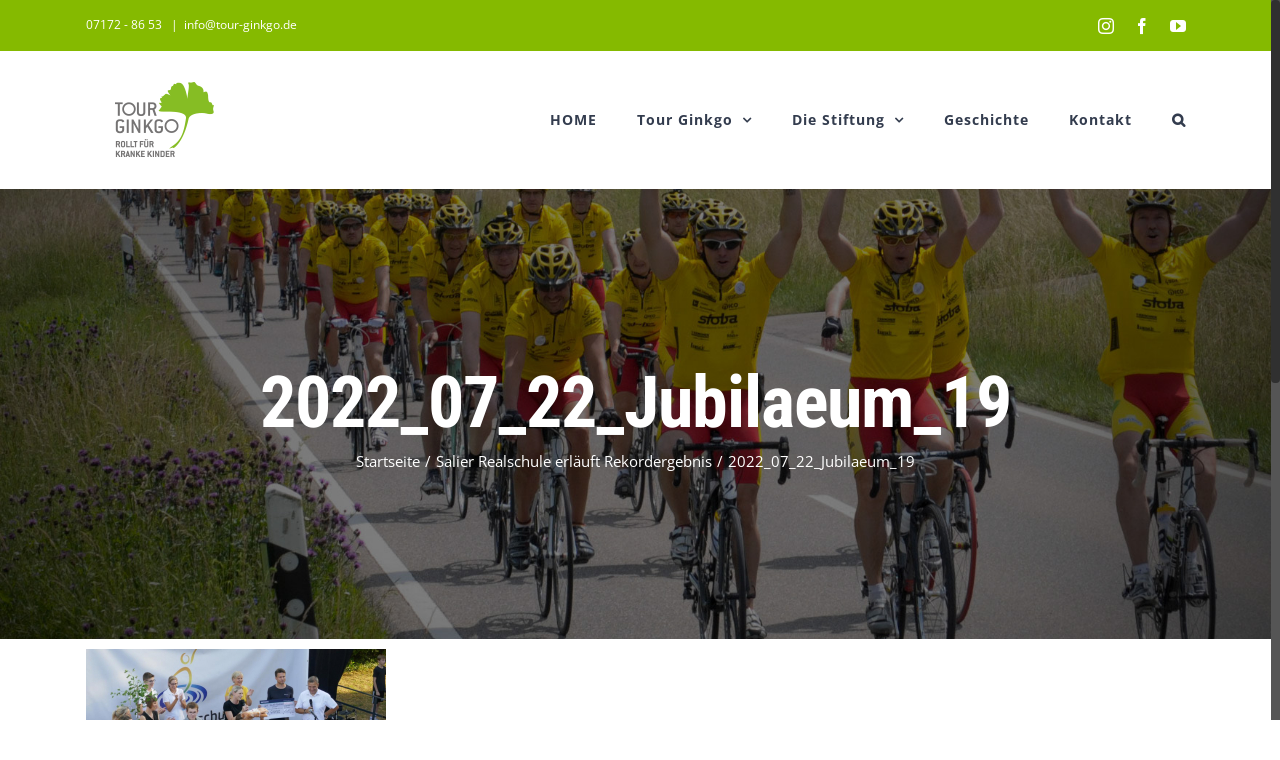

--- FILE ---
content_type: text/css
request_url: https://tourginkgo.de/wp-content/cache/wpfc-minified/mmihspbd/a41n1.css
body_size: -32
content:
#hexInput {
color: #000000;
}
.fancybox-bg {
background: !important;
}
.dsgvoyoutube_red_container {
background-color:#fbe4e4;
padding: 20px;
}